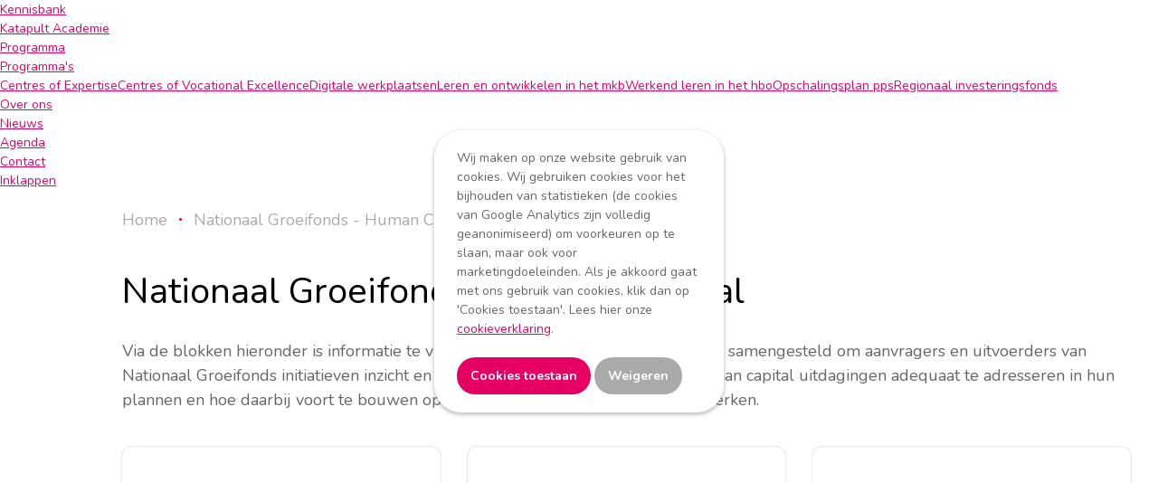

--- FILE ---
content_type: text/html;charset=utf-8
request_url: https://www.wijzijnkatapult.nl/nationaal-groeifonds-hc/
body_size: 4250
content:
<!doctype html>
<html lang="nl">
<head><title>Nationaal Groeifonds  - Human Capital</title>
<meta charset="utf-8">
<meta name="viewport" content="width=device-width, initial-scale=1.0"/>
<meta name="robots" content="index,follow">
<meta name="msvalidate.01" content="1C25D5E19165812AFCC9BECABA2CBE32" />
<meta name="description" content="Katapult is een netwerk van meer dan 550&nbsp;samenwerkingsverbanden tussen onderwijs en bedrijfsleven en groeit continu. Doelstelling is om de samenwerking tussen onderwijs, bedrijfsleven en maatschappij te verbeteren. Dit gebeurt bijvoorbeeld door professionals uit het bedrijfsleven die lessen verzorgen. Of door studenten die tijdens hun opleiding onderzoek doen voor een mkb-bedrijf. Er participeren inmiddels 134.000 studenten, 19.000 docenten&nbsp;en 20.000 bedrijven&nbsp;in deze samenwerkingsverbanden.
">
<meta name="revisit-after" content="7 days">
<meta property="og:title" content="Nationaal Groeifonds  - Human Capital">
<meta property="og:description" content="<p>Katapult is een netwerk van meer dan 550&nbsp;samenwerkingsverbanden tussen onderwijs en bedrijfsleven en groeit continu. Doelstelling is om de samenwerking tussen onderwijs, bedrijfsleven en maatschappij te verbeteren. Dit gebeurt bijvoorbeeld door professionals uit het bedrijfsleven die lessen verzorgen. Of door studenten die tijdens hun opleiding onderzoek doen voor een mkb-bedrijf. Er participeren inmiddels 134.000 studenten, 19.000 docenten&nbsp;en 20.000 bedrijven&nbsp;in deze samenwerkingsverbanden.</p>
">
<meta property="og:image" content="https://www.wijzijnkatapult.nl/files/beeldbank/headers/6-Vlak.jpg">
<meta property="og:url" content="https://www.wijzijnkatapult.nl/nationaal-groeifonds-hc">
<meta name="twitter:card" content="summary_large_image">
<link rel="icon" href="/favicon.ico">
<link href="//fonts.googleapis.com/css?family=Nunito:400,600,700,800&display=swap" rel="stylesheet">
<link href="/site/css/2024-katapult-v1.min.css" rel="stylesheet">
<link href="/site/css/2024-container-v10.min.css" rel="stylesheet">
<link href="/site/css/2024-menu-v4.min.css" rel="stylesheet">
<style>
#hamburger {filter:invert(1); opacity:0.5}#kennis {margin-top:20px !important}#footer-social {padding:0px !important; float:right !important; width:auto !important} #footer-social a {width:35px; height:35px; margin-left:5px; border-radius:50px; display:inline-block}a#menu1 {background:url('//www.wijzijnkatapult.nl/files/afbeeldingen/icons/icoon_menu_kennisbank.svg') no-repeat center left; background-size:auto var(--menusizemin)}
            a#menu1:hover {background:url('//www.wijzijnkatapult.nl/files/afbeeldingen/icons/icoon_menu_kennisbank.svg') no-repeat center left; background-size:auto var(--menusizemin)}@media only screen and (min-width:768px) {
                   a#menu1.act {background:url('//www.wijzijnkatapult.nl/files/afbeeldingen/icons/icoon_menu_kennisbank_act.svg') no-repeat center left; margin-left:0px !important; background-size:auto 32px; padding-left:44px}
                  .menu-open a#menu1.act {margin-left:-4px !important}}a#menu2 {background:url('//www.wijzijnkatapult.nl/files/afbeeldingen/icons/icoon_menu_academie.svg') no-repeat center left; background-size:auto var(--menusizemin)}
            a#menu2:hover {background:url('//www.wijzijnkatapult.nl/files/afbeeldingen/icons/icoon_menu_academie.svg') no-repeat center left; background-size:auto var(--menusizemin)}a#menu3 {background:url('//www.wijzijnkatapult.nl/files/afbeeldingen/icons/icoon_menu_home.svg') no-repeat center left; background-size:auto var(--menusizemin)}
            a#menu3:hover {background:url('//www.wijzijnkatapult.nl/files/afbeeldingen/icons/icoon_menu_home.svg') no-repeat center left; background-size:auto var(--menusizemin)}a#menu4 {background:url('//www.wijzijnkatapult.nl/files/afbeeldingen/icons/settings.svg') no-repeat center left; background-size:auto var(--menusizemin)}
            a#menu4:hover {background:url('//www.wijzijnkatapult.nl/files/afbeeldingen/icons/settings.svg') no-repeat center left; background-size:auto var(--menusizemin)}a#menu5 {background:url('//www.wijzijnkatapult.nl/files/afbeeldingen/icons/icoon_menu_over.svg') no-repeat center left; background-size:auto var(--menusizemin)}
            a#menu5:hover {background:url('//www.wijzijnkatapult.nl/files/afbeeldingen/icons/icoon_menu_over.svg') no-repeat center left; background-size:auto var(--menusizemin)}a#menu6 {background:url('//www.wijzijnkatapult.nl/files/afbeeldingen/icons/icoon_menu_nieuws.svg') no-repeat center left; background-size:auto var(--menusizemin)}
            a#menu6:hover {background:url('//www.wijzijnkatapult.nl/files/afbeeldingen/icons/icoon_menu_nieuws.svg') no-repeat center left; background-size:auto var(--menusizemin)}a#menu7 {background:url('//www.wijzijnkatapult.nl/files/afbeeldingen/icons/icoon_menu_agenda.svg') no-repeat center left; background-size:auto var(--menusizemin)}
            a#menu7:hover {background:url('//www.wijzijnkatapult.nl/files/afbeeldingen/icons/icoon_menu_agenda.svg') no-repeat center left; background-size:auto var(--menusizemin)}a#menu8 {background:url('//www.wijzijnkatapult.nl/files/afbeeldingen/icons/icoon_menu_contact.svg') no-repeat center left; background-size:auto var(--menusizemin)}
            a#menu8:hover {background:url('//www.wijzijnkatapult.nl/files/afbeeldingen/icons/icoon_menu_contact.svg') no-repeat center left; background-size:auto var(--menusizemin)}.actline {background:var(--magenta); height:2px; width:24px; clear:both; margin-top:-18px; margin-bottom:16px; margin-left:-2px; border-radius:5px;}
@media only screen and (max-width:768px) { #menu div {width:12.5%}}div#quote {background:#e60064; color:#fff; padding:20px 30px; border-radius:30px; float:right; width:200px; margin-left:50px; }
        blockquote {margin:0px; font-size:110%; font-weight:bold; text-transform:uppercase;}
        .cite {text-transform:none; font-size:80%; margin-top:10px; margin-bottom:70px; display:block; clear:both}
</style>

<script src="//ajax.googleapis.com/ajax/libs/jquery/3.6.1/jquery.min.js"></script>

<script src="//www.wijzijnkatapult.nl/site/js/jquery.quovolver.min.js" type="text/javascript"></script>
<meta name="google-site-verification" content="tQpkzxW_Kyxpcf4BgtXS2jwArBzAW4tRb-ic849IJdQ" />
</head>
<body>
<div style="padding:20px 25px; background:#fff; border-radius:30px; box-shadow:0px 2px 5px rgba(0,0,0,0.3);
    margin-top:20vh; position:fixed;z-index:1000000; width:270px; margin-left:-160px; left:50%;" id="cookietxt">
    Wij maken op onze website gebruik van cookies.
    Wij gebruiken cookies voor het bijhouden van statistieken (de cookies van Google Analytics zijn volledig geanonimiseerd) om voorkeuren op te slaan, maar ook voor marketingdoeleinden.
    Als je akkoord gaat met ons gebruik van cookies, klik dan op 'Cookies toestaan'. Lees hier onze <a href="//www.wijzijnkatapult.nl/cookieverklaring">cookieverklaring</a>.<BR><BR>
    <a href="?cookie=accept" class=buttonpink><strong>Cookies toestaan</strong></a> <a href="?cookie=decline" class=buttonpink style="background-color:#aaa"><strong>Weigeren</strong></a></div>   
 <div id="menu">
   <a href="//www.wijzijnkatapult.nl/" id="logo"></a>
   <div class=" mainmenu">
     <a href="//www.wijzijnkatapult.nl/kennisbank/" class=" mainmenu" id="menu1">Kennisbank</a>
   </div>
   <div class=" mainmenu">
     <a href="//www.wijzijnkatapult.nl/academie/" class=" mainmenu" id="menu2">Katapult Academie</a>
   </div>
   <div class=" mainmenu">
     <a href="//www.wijzijnkatapult.nl/" class=" mainmenu" id="menu3"><span class=resphide>Home</span><span class=respshow>Programma</span></a>
   </div>
   <div class=" hasfold mainmenu">
     <a href="#" class="fold" onClick="$('#menusub4').toggle(); $(this).toggleClass('foldout'); checkmenu(); return false;"></a><a href="//www.wijzijnkatapult.nl/programmas/" class=" hasfold mainmenu" id="menu4">Programma's</a>
   </div>
   <div id="menusub4" class="submenu">
     <a href="//www.wijzijnkatapult.nl/centres-of-expertise">Centres of Expertise</a><a href="https://www.wearekatapult.eu/">Centres of Vocational Excellence</a><a href="//www.wijzijnkatapult.nl/digitale-werkplaatsen">Digitale werkplaatsen</a><a href="//www.wijzijnkatapult.nl/leren-ontwikkelen-mkb">Leren en ontwikkelen in het mkb</a><a href="https://werkendlereninhethbo.nl/">Werkend leren in het hbo</a><a href="//www.wijzijnkatapult.nl/groeifonds">Opschalingsplan pps</a><a href="//www.wijzijnkatapult.nl/rif">Regionaal investeringsfonds</a>
   </div>
   <div class=" mainmenu hidemobile">
     <a href="//www.wijzijnkatapult.nl/over-katapult/" class=" mainmenu hidemobile" id="menu5">Over ons</a>
   </div>
   <div class=" mainmenu">
     <a href="//www.wijzijnkatapult.nl/nieuws/" class=" mainmenu" id="menu6">Nieuws</a>
   </div>
   <div class=" mainmenu">
     <a href="//www.wijzijnkatapult.nl/agenda/" class=" mainmenu" id="menu7">Agenda</a>
   </div>
   <div class=" mainmenu">
     <a href="//www.wijzijnkatapult.nl/over-ons/contact/" class=" mainmenu" id="menu8">Contact</a>
   </div>
   <div id="menu-pos">
   </div>
    <a href="#" id="menu-toggle" onClick="$('#menu, #container').toggleClass('menu-open'); var state = $('#menu').hasClass('menu-open'); sessionStorage.setItem('menu-state', state); if(!state){ $('.submenu').hide(); } checkmenu(); return false;">Inklappen</a>
 </div>
   <div id="container"> 
 <div class="content">
   <div class="breadcrumb breadcrumbleft">
     <a href="//www.wijzijnkatapult.nl/">Home</a><span class="dot">.</span><a href="//www.wijzijnkatapult.nl/nationaal-groeifonds-hc/">Nationaal Groeifonds - Human Capital</a>
   </div>
   <div id="containerleft" class="">
     <h1>Nationaal Groeifonds - Human Capital</h1>
     <p>Via de blokken hieronder is informatie te vinden die hoort bij <a href="https://www.nationaalgroeifonds.nl/indienen-ronde-3/documenten/richtlijnen/2022/10/21/handreiking-human-capital">de handreiking</a> die is samengesteld om aanvragers en uitvoerders van Nationaal Groeifonds initiatieven inzicht en inspiratie te bieden hoe eventuele human capital uitdagingen adequaat te adresseren in hun plannen en hoe daarbij voort te bouwen op reeds bestaande initiatieven en netwerken.</p>
     <div id="daughters">
       <a href="https://www.nationaalgroeifonds.nl/indienen-ronde-3/documenten/richtlijnen/2022/10/21/handreiking-human-capital" target="_blank" class="rounds shaded block ">
       <div class="daughter-photo" style="background:url('//www.wijzijnkatapult.nl/files/resized/2b88becf6fe4d78ec4212c10b966b5cc.webp') no-repeat center center; background-size:cover">
       </div>
       <div class="daughter-content">
         <div class="intro">
           <h2>Handreiking Human Capital</h2>
           <p>Dit document is samengesteld om aanvragers en uitvoerders van Nationaal Groeifonds initiatieven inzicht en inspiratie te bieden hoe eventuele human capital uitdagingen adequaat te adresseren in hun plannen en hoe daarbij voort te bouwen op reeds bestaande initiatieven en netwerken.</p>
           </p>
         </div>
       </div>
        </a> <a href="//www.wijzijnkatapult.nl/groeifonds/analyse/" class="rounds shaded block ">
       <div class="daughter-photo" style="background:url('//www.wijzijnkatapult.nl/files/resized/a1cc42946a8d1f62328af6472ae5bf9b.webp') no-repeat center center; background-size:cover">
       </div>
       <div class="daughter-content">
         <div class="intro">
           <h2>Analyse</h2>
           <p>Een overzicht met relevante databronnen en tools die geraadpleegd kunnen worden om een goede analyse te maken van het human capital vraagstuk is hier te vinden. Daarbij ook een selectie met publicaties over mogelijke oplossingsrichtingen en enkele voorbeelden van goede human capital analyses. </p>
           </p>
         </div>
       </div>
        </a> <a href="//www.wijzijnkatapult.nl/groeifonds/interventies/" class="rounds shaded block ">
       <div class="daughter-photo" style="background:url('//www.wijzijnkatapult.nl/files/resized/bf75e15718c49073c90c33599f029944.webp') no-repeat center center; background-size:cover">
       </div>
       <div class="daughter-content">
         <div class="intro">
           <h2>Interventies</h2>
           <p>Vanuit praktijkervaring is veel bekend over hoe human capital uitdagingen geadresseerd kunnen worden. We schetsen een aantal categorie&euml;n van interventies met diverse voorbeelden.</p>
           </p>
         </div>
       </div>
        </a> <a href="//www.wijzijnkatapult.nl/groeifonds/hcinprovincies/" class="rounds shaded block ">
       <div class="daughter-photo" style="background:url('//www.wijzijnkatapult.nl/files/resized/ce7a78bda79e5aa506eab50edc58f6aa.webp') no-repeat center center; background-size:cover">
       </div>
       <div class="daughter-content">
         <div class="intro">
           <h2>HC in provincies</h2>
           <p>Een overzicht dat de inzet van provincies op beroepen met tekorten weergeeft en de sectoren waar provincies in investeren.</p>
           </p>
         </div>
       </div>
        </a> <a href="//www.wijzijnkatapult.nl/nationaal-groeifonds/human-capital-ngf/kaart-human-capital-investeringen/" class="rounds shaded block ">
       <div class="daughter-photo" style="background:url('//www.wijzijnkatapult.nl/files/resized/bac15cf4971e2d5b34069f9cdb16e199.webp') no-repeat center center; background-size:cover">
       </div>
       <div class="daughter-content">
         <div class="intro">
           <h2>Kaart Human Capital Investeringen</h2>
           <p>De meeste programma's investeren een deel&nbsp;van hun middelen in human capital ontwikkeling, veelal door middel van een regionale aanpak in samenwerking met overheden, kennisinstellingen en bedrijven.&nbsp;Via de&nbsp;HCI-kaart van Katapult&nbsp;is zichtbaar welke groeifondsvoorstellen&nbsp;in welke regio actief zijn en wat zij doen op het gebied van human capital. </p>
           </p>
         </div>
       </div>
        </a> <a href="//www.wijzijnkatapult.nl/nationaal-groeifonds-hc/kennisprogramma-human-capital-ngf-r-d-i/" class="rounds shaded block ">
       <div class="daughter-photo" style="background:url('//www.wijzijnkatapult.nl/files/resized/a4034539ccb2b9f0f75fd4a9ad8dc27a.webp') no-repeat center center; background-size:cover">
       </div>
       <div class="daughter-content">
         <div class="intro">
           <h2>Kennisprogramma Human Capital NGF R&D&I</h2>
           <p>Katapult, de NGF projecten en HCA Topsectoren organiseren samen een kennisprogramma, bestaande uit een aantal bijeenkomsten voor de themaleiders human capital van de lopende NGF-programma&rsquo;s. Bekijk hier wat het kennisprogramma inhoudt.</p>
           </p>
         </div>
       </div>
        </a> <a href="//www.wijzijnkatapult.nl/groeifonds/contact/" class="rounds shaded block ">
       <div class="daughter-photo" style="background:url('//www.wijzijnkatapult.nl/files/resized/9adc111091423148d37044028c90a0a9.webp') no-repeat center center; background-size:cover">
       </div>
       <div class="daughter-content">
         <div class="intro">
           <h2>Contact</h2>
           <p>Hulp nodig met het vinden van relevante contacten? Neem contact met ons op, we helpen je graag op weg!</p>
           </p>
         </div>
       </div>
        </a>
     </div>
     <h3 style="clear:both; margin-top:100px">Ook interessant</h3>
     <div id="kennis">
     </div>
   </div>
   <div class="clear">
   </div>
 </div>
 <div id="footer">
   <div class="container">
     <div>
       <img src="//www.wijzijnkatapult.nl/site/images/logo-neg.png" alt="Katapult logo">
     </div>
     <div>
       <strong>Sitemap</strong>
       <p><a href="/">Home</a><br />
        <a href="/over-katapult/">Over Katapult</a><br />
        <a href="/berichten/">Berichten</a><br />
        <a href="//www.wijzijnkatapult.nl/nieuwsbrief/">Aanmelden nieuwsbrief</a><br />
        <a href="https://www.wijzijnkatapult.nl/files/downloads/Privacyverklaring%20Wij%20Zijn%20Katapult%202020.pdf" target="_blank">Privacy</a></p>
     </div>
     <div>
       <strong>Contact</strong>
       <p><strong>Postadres:</strong><br />
        Postbus 76<br />
        2501 VE Den Haag<br />
        <br />
        E-mail:&nbsp;<a href="mailto:hallo@wijzijnkatapult.nl">hallo@wijzijnkatapult.nl</a></p>
     </div>
     <div>
       <strong>Bezoekadres</strong>
       <p>Bezuidenhoutseweg 105 (3e etage)<br />
        2594 AC&nbsp;Den Haag</p>
     </div>
     <div id="copyright">
       <hr>
         <div id="footer-social">
           <a href="https://www.youtube.com/channel/UCi1DHZO3pKFpq_2eQTm8osQ" target=_blank rel=nofollow style="background:#fff url('//www.wijzijnkatapult.nl/site/images/social/youtube.png') no-repeat center center; background-size:50% auto"></a><a href="https://twitter.com/wijzijnkatapult" target=_blank rel=nofollow style="background:#fff url('//www.wijzijnkatapult.nl/site/images/social/twitter.png') no-repeat center center; background-size:50% auto"></a><a href="https://vimeo.com/wijzijnkatapult" target=_blank rel=nofollow style="background:#fff url('//www.wijzijnkatapult.nl/site/images/social/vimeo.png') no-repeat center center; background-size:50% auto"></a><a href="https://www.linkedin.com/company/wij-zijn-katapult/" target=_blank rel=nofollow style="background:#fff url('//www.wijzijnkatapult.nl/site/images/social/linkedin.png') no-repeat center center; background-size:50% auto"></a>
         </div>
         &copy; 2024&nbsp;Katapult. All rights reserved.
       </div>
     </div>
   </div>
   
  </div>



<script src="/site/js/feather.min.js"></script>
<script src="/site/js/2024-katapult-v6.min.js"></script>
<script>
base = "https://www.wijzijnkatapult.nl/";
ajaxknowledge(0,2198,',44,4,5,10,12,19,48,64');
$(window).on('resize', function(){ checkmenu(); });
$(document).ready(function(){
var menustate = sessionStorage.getItem('menu-state');
if (menustate!='false'){ $('#menu, #container').addClass('menu-open'); }
checkmenu(); });
$(document).ready(function () {
	$('blockquote').quovolver(); });
</script>
<!-- Google Tag Manager -->
</body></html>
